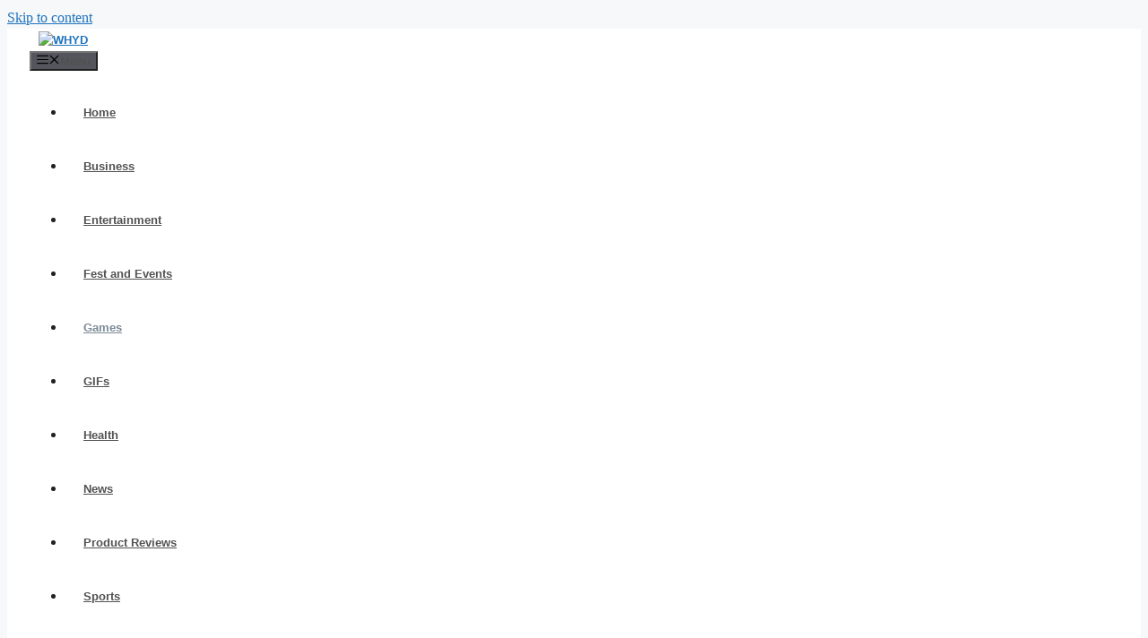

--- FILE ---
content_type: text/html; charset=UTF-8
request_url: https://whyd.com/bethesdas-todd-howard-confirms-fallout-5-release-after-elder-scrolls-vi/
body_size: 18586
content:
<!DOCTYPE html><html lang="en-US"><head><meta charset="UTF-8"/>
<script>var __ezHttpConsent={setByCat:function(src,tagType,attributes,category,force,customSetScriptFn=null){var setScript=function(){if(force||window.ezTcfConsent[category]){if(typeof customSetScriptFn==='function'){customSetScriptFn();}else{var scriptElement=document.createElement(tagType);scriptElement.src=src;attributes.forEach(function(attr){for(var key in attr){if(attr.hasOwnProperty(key)){scriptElement.setAttribute(key,attr[key]);}}});var firstScript=document.getElementsByTagName(tagType)[0];firstScript.parentNode.insertBefore(scriptElement,firstScript);}}};if(force||(window.ezTcfConsent&&window.ezTcfConsent.loaded)){setScript();}else if(typeof getEzConsentData==="function"){getEzConsentData().then(function(ezTcfConsent){if(ezTcfConsent&&ezTcfConsent.loaded){setScript();}else{console.error("cannot get ez consent data");force=true;setScript();}});}else{force=true;setScript();console.error("getEzConsentData is not a function");}},};</script>
<script>var ezTcfConsent=window.ezTcfConsent?window.ezTcfConsent:{loaded:false,store_info:false,develop_and_improve_services:false,measure_ad_performance:false,measure_content_performance:false,select_basic_ads:false,create_ad_profile:false,select_personalized_ads:false,create_content_profile:false,select_personalized_content:false,understand_audiences:false,use_limited_data_to_select_content:false,};function getEzConsentData(){return new Promise(function(resolve){document.addEventListener("ezConsentEvent",function(event){var ezTcfConsent=event.detail.ezTcfConsent;resolve(ezTcfConsent);});});}</script>
<script>if(typeof _setEzCookies!=='function'){function _setEzCookies(ezConsentData){var cookies=window.ezCookieQueue;for(var i=0;i<cookies.length;i++){var cookie=cookies[i];if(ezConsentData&&ezConsentData.loaded&&ezConsentData[cookie.tcfCategory]){document.cookie=cookie.name+"="+cookie.value;}}}}
window.ezCookieQueue=window.ezCookieQueue||[];if(typeof addEzCookies!=='function'){function addEzCookies(arr){window.ezCookieQueue=[...window.ezCookieQueue,...arr];}}
addEzCookies([{name:"ezoab_337873",value:"mod1; Path=/; Domain=whyd.com; Max-Age=7200",tcfCategory:"store_info",isEzoic:"true",},{name:"ezosuibasgeneris-1",value:"e81c8a0b-7aeb-46eb-7d7a-ef0b23643416; Path=/; Domain=whyd.com; Expires=Mon, 30 Nov 2026 20:39:23 UTC; Secure; SameSite=None",tcfCategory:"understand_audiences",isEzoic:"true",}]);if(window.ezTcfConsent&&window.ezTcfConsent.loaded){_setEzCookies(window.ezTcfConsent);}else if(typeof getEzConsentData==="function"){getEzConsentData().then(function(ezTcfConsent){if(ezTcfConsent&&ezTcfConsent.loaded){_setEzCookies(window.ezTcfConsent);}else{console.error("cannot get ez consent data");_setEzCookies(window.ezTcfConsent);}});}else{console.error("getEzConsentData is not a function");_setEzCookies(window.ezTcfConsent);}</script><script type="text/javascript" data-ezscrex='false' data-cfasync='false'>window._ezaq = Object.assign({"edge_cache_status":13,"edge_response_time":93,"url":"https://whyd.com/bethesdas-todd-howard-confirms-fallout-5-release-after-elder-scrolls-vi/"}, typeof window._ezaq !== "undefined" ? window._ezaq : {});</script><script type="text/javascript" data-ezscrex='false' data-cfasync='false'>window._ezaq = Object.assign({"ab_test_id":"mod1"}, typeof window._ezaq !== "undefined" ? window._ezaq : {});window.__ez=window.__ez||{};window.__ez.tf={};</script><script type="text/javascript" data-ezscrex='false' data-cfasync='false'>window.ezDisableAds = true;</script>
<script data-ezscrex='false' data-cfasync='false' data-pagespeed-no-defer>var __ez=__ez||{};__ez.stms=Date.now();__ez.evt={};__ez.script={};__ez.ck=__ez.ck||{};__ez.template={};__ez.template.isOrig=true;window.__ezScriptHost="//www.ezojs.com";__ez.queue=__ez.queue||function(){var e=0,i=0,t=[],n=!1,o=[],r=[],s=!0,a=function(e,i,n,o,r,s,a){var l=arguments.length>7&&void 0!==arguments[7]?arguments[7]:window,d=this;this.name=e,this.funcName=i,this.parameters=null===n?null:w(n)?n:[n],this.isBlock=o,this.blockedBy=r,this.deleteWhenComplete=s,this.isError=!1,this.isComplete=!1,this.isInitialized=!1,this.proceedIfError=a,this.fWindow=l,this.isTimeDelay=!1,this.process=function(){f("... func = "+e),d.isInitialized=!0,d.isComplete=!0,f("... func.apply: "+e);var i=d.funcName.split("."),n=null,o=this.fWindow||window;i.length>3||(n=3===i.length?o[i[0]][i[1]][i[2]]:2===i.length?o[i[0]][i[1]]:o[d.funcName]),null!=n&&n.apply(null,this.parameters),!0===d.deleteWhenComplete&&delete t[e],!0===d.isBlock&&(f("----- F'D: "+d.name),m())}},l=function(e,i,t,n,o,r,s){var a=arguments.length>7&&void 0!==arguments[7]?arguments[7]:window,l=this;this.name=e,this.path=i,this.async=o,this.defer=r,this.isBlock=t,this.blockedBy=n,this.isInitialized=!1,this.isError=!1,this.isComplete=!1,this.proceedIfError=s,this.fWindow=a,this.isTimeDelay=!1,this.isPath=function(e){return"/"===e[0]&&"/"!==e[1]},this.getSrc=function(e){return void 0!==window.__ezScriptHost&&this.isPath(e)&&"banger.js"!==this.name?window.__ezScriptHost+e:e},this.process=function(){l.isInitialized=!0,f("... file = "+e);var i=this.fWindow?this.fWindow.document:document,t=i.createElement("script");t.src=this.getSrc(this.path),!0===o?t.async=!0:!0===r&&(t.defer=!0),t.onerror=function(){var e={url:window.location.href,name:l.name,path:l.path,user_agent:window.navigator.userAgent};"undefined"!=typeof _ezaq&&(e.pageview_id=_ezaq.page_view_id);var i=encodeURIComponent(JSON.stringify(e)),t=new XMLHttpRequest;t.open("GET","//g.ezoic.net/ezqlog?d="+i,!0),t.send(),f("----- ERR'D: "+l.name),l.isError=!0,!0===l.isBlock&&m()},t.onreadystatechange=t.onload=function(){var e=t.readyState;f("----- F'D: "+l.name),e&&!/loaded|complete/.test(e)||(l.isComplete=!0,!0===l.isBlock&&m())},i.getElementsByTagName("head")[0].appendChild(t)}},d=function(e,i){this.name=e,this.path="",this.async=!1,this.defer=!1,this.isBlock=!1,this.blockedBy=[],this.isInitialized=!0,this.isError=!1,this.isComplete=i,this.proceedIfError=!1,this.isTimeDelay=!1,this.process=function(){}};function c(e,i,n,s,a,d,c,u,f){var m=new l(e,i,n,s,a,d,c,f);!0===u?o[e]=m:r[e]=m,t[e]=m,h(m)}function h(e){!0!==u(e)&&0!=s&&e.process()}function u(e){if(!0===e.isTimeDelay&&!1===n)return f(e.name+" blocked = TIME DELAY!"),!0;if(w(e.blockedBy))for(var i=0;i<e.blockedBy.length;i++){var o=e.blockedBy[i];if(!1===t.hasOwnProperty(o))return f(e.name+" blocked = "+o),!0;if(!0===e.proceedIfError&&!0===t[o].isError)return!1;if(!1===t[o].isComplete)return f(e.name+" blocked = "+o),!0}return!1}function f(e){var i=window.location.href,t=new RegExp("[?&]ezq=([^&#]*)","i").exec(i);"1"===(t?t[1]:null)&&console.debug(e)}function m(){++e>200||(f("let's go"),p(o),p(r))}function p(e){for(var i in e)if(!1!==e.hasOwnProperty(i)){var t=e[i];!0===t.isComplete||u(t)||!0===t.isInitialized||!0===t.isError?!0===t.isError?f(t.name+": error"):!0===t.isComplete?f(t.name+": complete already"):!0===t.isInitialized&&f(t.name+": initialized already"):t.process()}}function w(e){return"[object Array]"==Object.prototype.toString.call(e)}return window.addEventListener("load",(function(){setTimeout((function(){n=!0,f("TDELAY -----"),m()}),5e3)}),!1),{addFile:c,addFileOnce:function(e,i,n,o,r,s,a,l,d){t[e]||c(e,i,n,o,r,s,a,l,d)},addDelayFile:function(e,i){var n=new l(e,i,!1,[],!1,!1,!0);n.isTimeDelay=!0,f(e+" ...  FILE! TDELAY"),r[e]=n,t[e]=n,h(n)},addFunc:function(e,n,s,l,d,c,u,f,m,p){!0===c&&(e=e+"_"+i++);var w=new a(e,n,s,l,d,u,f,p);!0===m?o[e]=w:r[e]=w,t[e]=w,h(w)},addDelayFunc:function(e,i,n){var o=new a(e,i,n,!1,[],!0,!0);o.isTimeDelay=!0,f(e+" ...  FUNCTION! TDELAY"),r[e]=o,t[e]=o,h(o)},items:t,processAll:m,setallowLoad:function(e){s=e},markLoaded:function(e){if(e&&0!==e.length){if(e in t){var i=t[e];!0===i.isComplete?f(i.name+" "+e+": error loaded duplicate"):(i.isComplete=!0,i.isInitialized=!0)}else t[e]=new d(e,!0);f("markLoaded dummyfile: "+t[e].name)}},logWhatsBlocked:function(){for(var e in t)!1!==t.hasOwnProperty(e)&&u(t[e])}}}();__ez.evt.add=function(e,t,n){e.addEventListener?e.addEventListener(t,n,!1):e.attachEvent?e.attachEvent("on"+t,n):e["on"+t]=n()},__ez.evt.remove=function(e,t,n){e.removeEventListener?e.removeEventListener(t,n,!1):e.detachEvent?e.detachEvent("on"+t,n):delete e["on"+t]};__ez.script.add=function(e){var t=document.createElement("script");t.src=e,t.async=!0,t.type="text/javascript",document.getElementsByTagName("head")[0].appendChild(t)};__ez.dot=__ez.dot||{};__ez.queue.addFileOnce('/detroitchicago/boise.js', '/detroitchicago/boise.js?gcb=195-0&cb=5', true, [], true, false, true, false);__ez.queue.addFileOnce('/parsonsmaize/abilene.js', '/parsonsmaize/abilene.js?gcb=195-0&cb=dc112bb7ea', true, [], true, false, true, false);__ez.queue.addFileOnce('/parsonsmaize/mulvane.js', '/parsonsmaize/mulvane.js?gcb=195-0&cb=e75e48eec0', true, ['/parsonsmaize/abilene.js'], true, false, true, false);__ez.queue.addFileOnce('/detroitchicago/birmingham.js', '/detroitchicago/birmingham.js?gcb=195-0&cb=539c47377c', true, ['/parsonsmaize/abilene.js'], true, false, true, false);</script>
<script data-ezscrex="false" type="text/javascript" data-cfasync="false">window._ezaq = Object.assign({"ad_cache_level":0,"adpicker_placement_cnt":0,"ai_placeholder_cache_level":0,"ai_placeholder_placement_cnt":-1,"article_category":"Games","author":"Naveen","domain":"whyd.com","domain_id":337873,"ezcache_level":2,"ezcache_skip_code":0,"has_bad_image":0,"has_bad_words":0,"is_sitespeed":0,"lt_cache_level":0,"publish_date":"2021-06-20","response_size":65184,"response_size_orig":59391,"response_time_orig":70,"template_id":5,"url":"https://whyd.com/bethesdas-todd-howard-confirms-fallout-5-release-after-elder-scrolls-vi/","word_count":0,"worst_bad_word_level":0}, typeof window._ezaq !== "undefined" ? window._ezaq : {});__ez.queue.markLoaded('ezaqBaseReady');</script>
<script type='text/javascript' data-ezscrex='false' data-cfasync='false'>
window.ezAnalyticsStatic = true;

function analyticsAddScript(script) {
	var ezDynamic = document.createElement('script');
	ezDynamic.type = 'text/javascript';
	ezDynamic.innerHTML = script;
	document.head.appendChild(ezDynamic);
}
function getCookiesWithPrefix() {
    var allCookies = document.cookie.split(';');
    var cookiesWithPrefix = {};

    for (var i = 0; i < allCookies.length; i++) {
        var cookie = allCookies[i].trim();

        for (var j = 0; j < arguments.length; j++) {
            var prefix = arguments[j];
            if (cookie.indexOf(prefix) === 0) {
                var cookieParts = cookie.split('=');
                var cookieName = cookieParts[0];
                var cookieValue = cookieParts.slice(1).join('=');
                cookiesWithPrefix[cookieName] = decodeURIComponent(cookieValue);
                break; // Once matched, no need to check other prefixes
            }
        }
    }

    return cookiesWithPrefix;
}
function productAnalytics() {
	var d = {"pr":[6],"omd5":"dc9af352b4f3c67ac3f960757c90a1b4","nar":"risk score"};
	d.u = _ezaq.url;
	d.p = _ezaq.page_view_id;
	d.v = _ezaq.visit_uuid;
	d.ab = _ezaq.ab_test_id;
	d.e = JSON.stringify(_ezaq);
	d.ref = document.referrer;
	d.c = getCookiesWithPrefix('active_template', 'ez', 'lp_');
	if(typeof ez_utmParams !== 'undefined') {
		d.utm = ez_utmParams;
	}

	var dataText = JSON.stringify(d);
	var xhr = new XMLHttpRequest();
	xhr.open('POST','/ezais/analytics?cb=1', true);
	xhr.onload = function () {
		if (xhr.status!=200) {
            return;
		}

        if(document.readyState !== 'loading') {
            analyticsAddScript(xhr.response);
            return;
        }

        var eventFunc = function() {
            if(document.readyState === 'loading') {
                return;
            }
            document.removeEventListener('readystatechange', eventFunc, false);
            analyticsAddScript(xhr.response);
        };

        document.addEventListener('readystatechange', eventFunc, false);
	};
	xhr.setRequestHeader('Content-Type','text/plain');
	xhr.send(dataText);
}
__ez.queue.addFunc("productAnalytics", "productAnalytics", null, true, ['ezaqBaseReady'], false, false, false, true);
</script><base href="https://whyd.com/bethesdas-todd-howard-confirms-fallout-5-release-after-elder-scrolls-vi/"/>
	
	<meta name="robots" content="index, follow, max-image-preview:large, max-snippet:-1, max-video-preview:-1"/>
	<style>img:is([sizes="auto" i], [sizes^="auto," i]) { contain-intrinsic-size: 3000px 1500px }</style>
	<meta name="viewport" content="width=device-width, initial-scale=1"/>
	<!-- This site is optimized with the Yoast SEO plugin v26.0 - https://yoast.com/wordpress/plugins/seo/ -->
	<title>Bethesda’s Todd Howard Confirms Fallout 5 Release After Elder Scrolls VI - WHYD</title>
	<link rel="canonical" href="https://whyd.com/bethesdas-todd-howard-confirms-fallout-5-release-after-elder-scrolls-vi/"/>
	<meta property="og:locale" content="en_US"/>
	<meta property="og:type" content="article"/>
	<meta property="og:title" content="Bethesda’s Todd Howard Confirms Fallout 5 Release After Elder Scrolls VI - WHYD"/>
	<meta property="og:description" content="The Fallout series is one of the most popular post-apocalyptic video game franchises in history. Bethesda, the company that owns the Fallout franchise, has not released a new game in the series since Fallout 4 in 2015. Considering the impact Bethesda and Fallout have had in the past few years of gaming, we definitely knew ... Read More"/>
	<meta property="og:url" content="https://whyd.com/bethesdas-todd-howard-confirms-fallout-5-release-after-elder-scrolls-vi/"/>
	<meta property="og:site_name" content="WHYD"/>
	<meta property="article:published_time" content="2021-06-20T19:50:39+00:00"/>
	<meta property="article:modified_time" content="2022-06-27T08:21:38+00:00"/>
	<meta property="og:image" content="https://whyd.com/wp-content/uploads/2022/06/fallout.png"/>
	<meta property="og:image:width" content="975"/>
	<meta property="og:image:height" content="644"/>
	<meta property="og:image:type" content="image/png"/>
	<meta name="author" content="Naveen"/>
	<meta name="twitter:card" content="summary_large_image"/>
	<meta name="twitter:label1" content="Written by"/>
	<meta name="twitter:data1" content="Naveen"/>
	<meta name="twitter:label2" content="Est. reading time"/>
	<meta name="twitter:data2" content="3 minutes"/>
	<script type="application/ld+json" class="yoast-schema-graph">{"@context":"https://schema.org","@graph":[{"@type":"Article","@id":"https://whyd.com/bethesdas-todd-howard-confirms-fallout-5-release-after-elder-scrolls-vi/#article","isPartOf":{"@id":"https://whyd.com/bethesdas-todd-howard-confirms-fallout-5-release-after-elder-scrolls-vi/"},"author":{"name":"Naveen","@id":"https://whyd.com/#/schema/person/d2e654437375a811efd339d35d2d33e6"},"headline":"Bethesda’s Todd Howard Confirms Fallout 5 Release After Elder Scrolls VI","datePublished":"2021-06-20T19:50:39+00:00","dateModified":"2022-06-27T08:21:38+00:00","mainEntityOfPage":{"@id":"https://whyd.com/bethesdas-todd-howard-confirms-fallout-5-release-after-elder-scrolls-vi/"},"wordCount":465,"commentCount":0,"publisher":{"@id":"https://whyd.com/#organization"},"image":{"@id":"https://whyd.com/bethesdas-todd-howard-confirms-fallout-5-release-after-elder-scrolls-vi/#primaryimage"},"thumbnailUrl":"https://whyd.com/wp-content/uploads/2022/06/fallout.png","articleSection":["Games"],"inLanguage":"en-US","potentialAction":[{"@type":"CommentAction","name":"Comment","target":["https://whyd.com/bethesdas-todd-howard-confirms-fallout-5-release-after-elder-scrolls-vi/#respond"]}]},{"@type":"WebPage","@id":"https://whyd.com/bethesdas-todd-howard-confirms-fallout-5-release-after-elder-scrolls-vi/","url":"https://whyd.com/bethesdas-todd-howard-confirms-fallout-5-release-after-elder-scrolls-vi/","name":"Bethesda’s Todd Howard Confirms Fallout 5 Release After Elder Scrolls VI - WHYD","isPartOf":{"@id":"https://whyd.com/#website"},"primaryImageOfPage":{"@id":"https://whyd.com/bethesdas-todd-howard-confirms-fallout-5-release-after-elder-scrolls-vi/#primaryimage"},"image":{"@id":"https://whyd.com/bethesdas-todd-howard-confirms-fallout-5-release-after-elder-scrolls-vi/#primaryimage"},"thumbnailUrl":"https://whyd.com/wp-content/uploads/2022/06/fallout.png","datePublished":"2021-06-20T19:50:39+00:00","dateModified":"2022-06-27T08:21:38+00:00","breadcrumb":{"@id":"https://whyd.com/bethesdas-todd-howard-confirms-fallout-5-release-after-elder-scrolls-vi/#breadcrumb"},"inLanguage":"en-US","potentialAction":[{"@type":"ReadAction","target":["https://whyd.com/bethesdas-todd-howard-confirms-fallout-5-release-after-elder-scrolls-vi/"]}]},{"@type":"ImageObject","inLanguage":"en-US","@id":"https://whyd.com/bethesdas-todd-howard-confirms-fallout-5-release-after-elder-scrolls-vi/#primaryimage","url":"https://whyd.com/wp-content/uploads/2022/06/fallout.png","contentUrl":"https://whyd.com/wp-content/uploads/2022/06/fallout.png","width":975,"height":644},{"@type":"BreadcrumbList","@id":"https://whyd.com/bethesdas-todd-howard-confirms-fallout-5-release-after-elder-scrolls-vi/#breadcrumb","itemListElement":[{"@type":"ListItem","position":1,"name":"Home","item":"https://whyd.com/"},{"@type":"ListItem","position":2,"name":"Bethesda’s Todd Howard Confirms Fallout 5 Release After Elder Scrolls VI"}]},{"@type":"WebSite","@id":"https://whyd.com/#website","url":"https://whyd.com/","name":"WHYD","description":"Your International News Partner","publisher":{"@id":"https://whyd.com/#organization"},"potentialAction":[{"@type":"SearchAction","target":{"@type":"EntryPoint","urlTemplate":"https://whyd.com/?s={search_term_string}"},"query-input":{"@type":"PropertyValueSpecification","valueRequired":true,"valueName":"search_term_string"}}],"inLanguage":"en-US"},{"@type":"Organization","@id":"https://whyd.com/#organization","name":"WHYD","url":"https://whyd.com/","logo":{"@type":"ImageObject","inLanguage":"en-US","@id":"https://whyd.com/#/schema/logo/image/","url":"https://whyd.com/wp-content/uploads/2021/08/whyd.com_-e1642044020743.png","contentUrl":"https://whyd.com/wp-content/uploads/2021/08/whyd.com_-e1642044020743.png","width":30,"height":30,"caption":"WHYD"},"image":{"@id":"https://whyd.com/#/schema/logo/image/"}},{"@type":"Person","@id":"https://whyd.com/#/schema/person/d2e654437375a811efd339d35d2d33e6","name":"Naveen","image":{"@type":"ImageObject","inLanguage":"en-US","@id":"https://whyd.com/#/schema/person/image/","url":"https://secure.gravatar.com/avatar/c9dd1e3adbdcb9042566cd32d386b4ada31d6bc6fa0bbacf02b060b4ad63b2ec?s=96&d=mm&r=g","contentUrl":"https://secure.gravatar.com/avatar/c9dd1e3adbdcb9042566cd32d386b4ada31d6bc6fa0bbacf02b060b4ad63b2ec?s=96&d=mm&r=g","caption":"Naveen"},"description":"Founder of Whyd.com ( Your Perfect News Partner ).","sameAs":["https://whyd.com"],"url":"https://whyd.com/author/naveen/"}]}</script>
	<!-- / Yoast SEO plugin. -->


<link rel="dns-prefetch" href="//www.googletagmanager.com"/>
<link rel="dns-prefetch" href="//pagead2.googlesyndication.com"/>
<link rel="alternate" type="application/rss+xml" title="WHYD » Stories Feed" href="https://whyd.com/web-stories/feed/"/><script>
window._wpemojiSettings = {"baseUrl":"https:\/\/s.w.org\/images\/core\/emoji\/16.0.1\/72x72\/","ext":".png","svgUrl":"https:\/\/s.w.org\/images\/core\/emoji\/16.0.1\/svg\/","svgExt":".svg","source":{"concatemoji":"https:\/\/whyd.com\/wp-includes\/js\/wp-emoji-release.min.js?ver=6.8.3"}};
/*! This file is auto-generated */
!function(s,n){var o,i,e;function c(e){try{var t={supportTests:e,timestamp:(new Date).valueOf()};sessionStorage.setItem(o,JSON.stringify(t))}catch(e){}}function p(e,t,n){e.clearRect(0,0,e.canvas.width,e.canvas.height),e.fillText(t,0,0);var t=new Uint32Array(e.getImageData(0,0,e.canvas.width,e.canvas.height).data),a=(e.clearRect(0,0,e.canvas.width,e.canvas.height),e.fillText(n,0,0),new Uint32Array(e.getImageData(0,0,e.canvas.width,e.canvas.height).data));return t.every(function(e,t){return e===a[t]})}function u(e,t){e.clearRect(0,0,e.canvas.width,e.canvas.height),e.fillText(t,0,0);for(var n=e.getImageData(16,16,1,1),a=0;a<n.data.length;a++)if(0!==n.data[a])return!1;return!0}function f(e,t,n,a){switch(t){case"flag":return n(e,"\ud83c\udff3\ufe0f\u200d\u26a7\ufe0f","\ud83c\udff3\ufe0f\u200b\u26a7\ufe0f")?!1:!n(e,"\ud83c\udde8\ud83c\uddf6","\ud83c\udde8\u200b\ud83c\uddf6")&&!n(e,"\ud83c\udff4\udb40\udc67\udb40\udc62\udb40\udc65\udb40\udc6e\udb40\udc67\udb40\udc7f","\ud83c\udff4\u200b\udb40\udc67\u200b\udb40\udc62\u200b\udb40\udc65\u200b\udb40\udc6e\u200b\udb40\udc67\u200b\udb40\udc7f");case"emoji":return!a(e,"\ud83e\udedf")}return!1}function g(e,t,n,a){var r="undefined"!=typeof WorkerGlobalScope&&self instanceof WorkerGlobalScope?new OffscreenCanvas(300,150):s.createElement("canvas"),o=r.getContext("2d",{willReadFrequently:!0}),i=(o.textBaseline="top",o.font="600 32px Arial",{});return e.forEach(function(e){i[e]=t(o,e,n,a)}),i}function t(e){var t=s.createElement("script");t.src=e,t.defer=!0,s.head.appendChild(t)}"undefined"!=typeof Promise&&(o="wpEmojiSettingsSupports",i=["flag","emoji"],n.supports={everything:!0,everythingExceptFlag:!0},e=new Promise(function(e){s.addEventListener("DOMContentLoaded",e,{once:!0})}),new Promise(function(t){var n=function(){try{var e=JSON.parse(sessionStorage.getItem(o));if("object"==typeof e&&"number"==typeof e.timestamp&&(new Date).valueOf()<e.timestamp+604800&&"object"==typeof e.supportTests)return e.supportTests}catch(e){}return null}();if(!n){if("undefined"!=typeof Worker&&"undefined"!=typeof OffscreenCanvas&&"undefined"!=typeof URL&&URL.createObjectURL&&"undefined"!=typeof Blob)try{var e="postMessage("+g.toString()+"("+[JSON.stringify(i),f.toString(),p.toString(),u.toString()].join(",")+"));",a=new Blob([e],{type:"text/javascript"}),r=new Worker(URL.createObjectURL(a),{name:"wpTestEmojiSupports"});return void(r.onmessage=function(e){c(n=e.data),r.terminate(),t(n)})}catch(e){}c(n=g(i,f,p,u))}t(n)}).then(function(e){for(var t in e)n.supports[t]=e[t],n.supports.everything=n.supports.everything&&n.supports[t],"flag"!==t&&(n.supports.everythingExceptFlag=n.supports.everythingExceptFlag&&n.supports[t]);n.supports.everythingExceptFlag=n.supports.everythingExceptFlag&&!n.supports.flag,n.DOMReady=!1,n.readyCallback=function(){n.DOMReady=!0}}).then(function(){return e}).then(function(){var e;n.supports.everything||(n.readyCallback(),(e=n.source||{}).concatemoji?t(e.concatemoji):e.wpemoji&&e.twemoji&&(t(e.twemoji),t(e.wpemoji)))}))}((window,document),window._wpemojiSettings);
</script>
<style id="wp-emoji-styles-inline-css">

	img.wp-smiley, img.emoji {
		display: inline !important;
		border: none !important;
		box-shadow: none !important;
		height: 1em !important;
		width: 1em !important;
		margin: 0 0.07em !important;
		vertical-align: -0.1em !important;
		background: none !important;
		padding: 0 !important;
	}
</style>
<link rel="stylesheet" id="wp-block-library-css" href="https://whyd.com/wp-includes/css/dist/block-library/style.min.css?ver=6.8.3" media="all"/>
<style id="classic-theme-styles-inline-css">
/*! This file is auto-generated */
.wp-block-button__link{color:#fff;background-color:#32373c;border-radius:9999px;box-shadow:none;text-decoration:none;padding:calc(.667em + 2px) calc(1.333em + 2px);font-size:1.125em}.wp-block-file__button{background:#32373c;color:#fff;text-decoration:none}
</style>
<style id="global-styles-inline-css">
:root{--wp--preset--aspect-ratio--square: 1;--wp--preset--aspect-ratio--4-3: 4/3;--wp--preset--aspect-ratio--3-4: 3/4;--wp--preset--aspect-ratio--3-2: 3/2;--wp--preset--aspect-ratio--2-3: 2/3;--wp--preset--aspect-ratio--16-9: 16/9;--wp--preset--aspect-ratio--9-16: 9/16;--wp--preset--color--black: #000000;--wp--preset--color--cyan-bluish-gray: #abb8c3;--wp--preset--color--white: #ffffff;--wp--preset--color--pale-pink: #f78da7;--wp--preset--color--vivid-red: #cf2e2e;--wp--preset--color--luminous-vivid-orange: #ff6900;--wp--preset--color--luminous-vivid-amber: #fcb900;--wp--preset--color--light-green-cyan: #7bdcb5;--wp--preset--color--vivid-green-cyan: #00d084;--wp--preset--color--pale-cyan-blue: #8ed1fc;--wp--preset--color--vivid-cyan-blue: #0693e3;--wp--preset--color--vivid-purple: #9b51e0;--wp--preset--color--contrast: var(--contrast);--wp--preset--color--contrast-2: var(--contrast-2);--wp--preset--color--contrast-3: var(--contrast-3);--wp--preset--color--base: var(--base);--wp--preset--color--base-2: var(--base-2);--wp--preset--color--base-3: var(--base-3);--wp--preset--color--accent: var(--accent);--wp--preset--gradient--vivid-cyan-blue-to-vivid-purple: linear-gradient(135deg,rgba(6,147,227,1) 0%,rgb(155,81,224) 100%);--wp--preset--gradient--light-green-cyan-to-vivid-green-cyan: linear-gradient(135deg,rgb(122,220,180) 0%,rgb(0,208,130) 100%);--wp--preset--gradient--luminous-vivid-amber-to-luminous-vivid-orange: linear-gradient(135deg,rgba(252,185,0,1) 0%,rgba(255,105,0,1) 100%);--wp--preset--gradient--luminous-vivid-orange-to-vivid-red: linear-gradient(135deg,rgba(255,105,0,1) 0%,rgb(207,46,46) 100%);--wp--preset--gradient--very-light-gray-to-cyan-bluish-gray: linear-gradient(135deg,rgb(238,238,238) 0%,rgb(169,184,195) 100%);--wp--preset--gradient--cool-to-warm-spectrum: linear-gradient(135deg,rgb(74,234,220) 0%,rgb(151,120,209) 20%,rgb(207,42,186) 40%,rgb(238,44,130) 60%,rgb(251,105,98) 80%,rgb(254,248,76) 100%);--wp--preset--gradient--blush-light-purple: linear-gradient(135deg,rgb(255,206,236) 0%,rgb(152,150,240) 100%);--wp--preset--gradient--blush-bordeaux: linear-gradient(135deg,rgb(254,205,165) 0%,rgb(254,45,45) 50%,rgb(107,0,62) 100%);--wp--preset--gradient--luminous-dusk: linear-gradient(135deg,rgb(255,203,112) 0%,rgb(199,81,192) 50%,rgb(65,88,208) 100%);--wp--preset--gradient--pale-ocean: linear-gradient(135deg,rgb(255,245,203) 0%,rgb(182,227,212) 50%,rgb(51,167,181) 100%);--wp--preset--gradient--electric-grass: linear-gradient(135deg,rgb(202,248,128) 0%,rgb(113,206,126) 100%);--wp--preset--gradient--midnight: linear-gradient(135deg,rgb(2,3,129) 0%,rgb(40,116,252) 100%);--wp--preset--font-size--small: 13px;--wp--preset--font-size--medium: 20px;--wp--preset--font-size--large: 36px;--wp--preset--font-size--x-large: 42px;--wp--preset--spacing--20: 0.44rem;--wp--preset--spacing--30: 0.67rem;--wp--preset--spacing--40: 1rem;--wp--preset--spacing--50: 1.5rem;--wp--preset--spacing--60: 2.25rem;--wp--preset--spacing--70: 3.38rem;--wp--preset--spacing--80: 5.06rem;--wp--preset--shadow--natural: 6px 6px 9px rgba(0, 0, 0, 0.2);--wp--preset--shadow--deep: 12px 12px 50px rgba(0, 0, 0, 0.4);--wp--preset--shadow--sharp: 6px 6px 0px rgba(0, 0, 0, 0.2);--wp--preset--shadow--outlined: 6px 6px 0px -3px rgba(255, 255, 255, 1), 6px 6px rgba(0, 0, 0, 1);--wp--preset--shadow--crisp: 6px 6px 0px rgba(0, 0, 0, 1);}:where(.is-layout-flex){gap: 0.5em;}:where(.is-layout-grid){gap: 0.5em;}body .is-layout-flex{display: flex;}.is-layout-flex{flex-wrap: wrap;align-items: center;}.is-layout-flex > :is(*, div){margin: 0;}body .is-layout-grid{display: grid;}.is-layout-grid > :is(*, div){margin: 0;}:where(.wp-block-columns.is-layout-flex){gap: 2em;}:where(.wp-block-columns.is-layout-grid){gap: 2em;}:where(.wp-block-post-template.is-layout-flex){gap: 1.25em;}:where(.wp-block-post-template.is-layout-grid){gap: 1.25em;}.has-black-color{color: var(--wp--preset--color--black) !important;}.has-cyan-bluish-gray-color{color: var(--wp--preset--color--cyan-bluish-gray) !important;}.has-white-color{color: var(--wp--preset--color--white) !important;}.has-pale-pink-color{color: var(--wp--preset--color--pale-pink) !important;}.has-vivid-red-color{color: var(--wp--preset--color--vivid-red) !important;}.has-luminous-vivid-orange-color{color: var(--wp--preset--color--luminous-vivid-orange) !important;}.has-luminous-vivid-amber-color{color: var(--wp--preset--color--luminous-vivid-amber) !important;}.has-light-green-cyan-color{color: var(--wp--preset--color--light-green-cyan) !important;}.has-vivid-green-cyan-color{color: var(--wp--preset--color--vivid-green-cyan) !important;}.has-pale-cyan-blue-color{color: var(--wp--preset--color--pale-cyan-blue) !important;}.has-vivid-cyan-blue-color{color: var(--wp--preset--color--vivid-cyan-blue) !important;}.has-vivid-purple-color{color: var(--wp--preset--color--vivid-purple) !important;}.has-black-background-color{background-color: var(--wp--preset--color--black) !important;}.has-cyan-bluish-gray-background-color{background-color: var(--wp--preset--color--cyan-bluish-gray) !important;}.has-white-background-color{background-color: var(--wp--preset--color--white) !important;}.has-pale-pink-background-color{background-color: var(--wp--preset--color--pale-pink) !important;}.has-vivid-red-background-color{background-color: var(--wp--preset--color--vivid-red) !important;}.has-luminous-vivid-orange-background-color{background-color: var(--wp--preset--color--luminous-vivid-orange) !important;}.has-luminous-vivid-amber-background-color{background-color: var(--wp--preset--color--luminous-vivid-amber) !important;}.has-light-green-cyan-background-color{background-color: var(--wp--preset--color--light-green-cyan) !important;}.has-vivid-green-cyan-background-color{background-color: var(--wp--preset--color--vivid-green-cyan) !important;}.has-pale-cyan-blue-background-color{background-color: var(--wp--preset--color--pale-cyan-blue) !important;}.has-vivid-cyan-blue-background-color{background-color: var(--wp--preset--color--vivid-cyan-blue) !important;}.has-vivid-purple-background-color{background-color: var(--wp--preset--color--vivid-purple) !important;}.has-black-border-color{border-color: var(--wp--preset--color--black) !important;}.has-cyan-bluish-gray-border-color{border-color: var(--wp--preset--color--cyan-bluish-gray) !important;}.has-white-border-color{border-color: var(--wp--preset--color--white) !important;}.has-pale-pink-border-color{border-color: var(--wp--preset--color--pale-pink) !important;}.has-vivid-red-border-color{border-color: var(--wp--preset--color--vivid-red) !important;}.has-luminous-vivid-orange-border-color{border-color: var(--wp--preset--color--luminous-vivid-orange) !important;}.has-luminous-vivid-amber-border-color{border-color: var(--wp--preset--color--luminous-vivid-amber) !important;}.has-light-green-cyan-border-color{border-color: var(--wp--preset--color--light-green-cyan) !important;}.has-vivid-green-cyan-border-color{border-color: var(--wp--preset--color--vivid-green-cyan) !important;}.has-pale-cyan-blue-border-color{border-color: var(--wp--preset--color--pale-cyan-blue) !important;}.has-vivid-cyan-blue-border-color{border-color: var(--wp--preset--color--vivid-cyan-blue) !important;}.has-vivid-purple-border-color{border-color: var(--wp--preset--color--vivid-purple) !important;}.has-vivid-cyan-blue-to-vivid-purple-gradient-background{background: var(--wp--preset--gradient--vivid-cyan-blue-to-vivid-purple) !important;}.has-light-green-cyan-to-vivid-green-cyan-gradient-background{background: var(--wp--preset--gradient--light-green-cyan-to-vivid-green-cyan) !important;}.has-luminous-vivid-amber-to-luminous-vivid-orange-gradient-background{background: var(--wp--preset--gradient--luminous-vivid-amber-to-luminous-vivid-orange) !important;}.has-luminous-vivid-orange-to-vivid-red-gradient-background{background: var(--wp--preset--gradient--luminous-vivid-orange-to-vivid-red) !important;}.has-very-light-gray-to-cyan-bluish-gray-gradient-background{background: var(--wp--preset--gradient--very-light-gray-to-cyan-bluish-gray) !important;}.has-cool-to-warm-spectrum-gradient-background{background: var(--wp--preset--gradient--cool-to-warm-spectrum) !important;}.has-blush-light-purple-gradient-background{background: var(--wp--preset--gradient--blush-light-purple) !important;}.has-blush-bordeaux-gradient-background{background: var(--wp--preset--gradient--blush-bordeaux) !important;}.has-luminous-dusk-gradient-background{background: var(--wp--preset--gradient--luminous-dusk) !important;}.has-pale-ocean-gradient-background{background: var(--wp--preset--gradient--pale-ocean) !important;}.has-electric-grass-gradient-background{background: var(--wp--preset--gradient--electric-grass) !important;}.has-midnight-gradient-background{background: var(--wp--preset--gradient--midnight) !important;}.has-small-font-size{font-size: var(--wp--preset--font-size--small) !important;}.has-medium-font-size{font-size: var(--wp--preset--font-size--medium) !important;}.has-large-font-size{font-size: var(--wp--preset--font-size--large) !important;}.has-x-large-font-size{font-size: var(--wp--preset--font-size--x-large) !important;}
:where(.wp-block-post-template.is-layout-flex){gap: 1.25em;}:where(.wp-block-post-template.is-layout-grid){gap: 1.25em;}
:where(.wp-block-columns.is-layout-flex){gap: 2em;}:where(.wp-block-columns.is-layout-grid){gap: 2em;}
:root :where(.wp-block-pullquote){font-size: 1.5em;line-height: 1.6;}
</style>
<link rel="stylesheet" id="contact-form-7-css" href="https://whyd.com/wp-content/plugins/contact-form-7/includes/css/styles.css?ver=6.1.1" media="all"/>
<link rel="stylesheet" id="toc-screen-css" href="https://whyd.com/wp-content/plugins/table-of-contents-plus/screen.min.css?ver=2411.1" media="all"/>
<link rel="stylesheet" id="generate-comments-css" href="https://whyd.com/wp-content/themes/generatepress/assets/css/components/comments.min.css?ver=3.6.0" media="all"/>
<link rel="stylesheet" id="generate-widget-areas-css" href="https://whyd.com/wp-content/themes/generatepress/assets/css/components/widget-areas.min.css?ver=3.6.0" media="all"/>
<link rel="stylesheet" id="generate-style-css" href="https://whyd.com/wp-content/themes/generatepress/assets/css/main.min.css?ver=3.6.0" media="all"/>
<style id="generate-style-inline-css">
@media (max-width:768px){}
body{background-color:#f7f8f9;color:#222222;}a{color:#1e73be;}a:hover, a:focus, a:active{color:#000000;}.wp-block-group__inner-container{max-width:1200px;margin-left:auto;margin-right:auto;}.site-header .header-image{width:270px;}:root{--contrast:#222222;--contrast-2:#575760;--contrast-3:#b2b2be;--base:#f0f0f0;--base-2:#f7f8f9;--base-3:#ffffff;--accent:#1e73be;}:root .has-contrast-color{color:var(--contrast);}:root .has-contrast-background-color{background-color:var(--contrast);}:root .has-contrast-2-color{color:var(--contrast-2);}:root .has-contrast-2-background-color{background-color:var(--contrast-2);}:root .has-contrast-3-color{color:var(--contrast-3);}:root .has-contrast-3-background-color{background-color:var(--contrast-3);}:root .has-base-color{color:var(--base);}:root .has-base-background-color{background-color:var(--base);}:root .has-base-2-color{color:var(--base-2);}:root .has-base-2-background-color{background-color:var(--base-2);}:root .has-base-3-color{color:var(--base-3);}:root .has-base-3-background-color{background-color:var(--base-3);}:root .has-accent-color{color:var(--accent);}:root .has-accent-background-color{background-color:var(--accent);}body, button, input, select, textarea{font-family:Georgia, Times New Roman, Times, serif;}body{line-height:1.5;}.entry-content > [class*="wp-block-"]:not(:last-child):not(.wp-block-heading){margin-bottom:1.5em;}.main-title{font-family:Arial, Helvetica, sans-serif;}.main-navigation a, .menu-toggle{font-family:Helvetica;font-weight:bold;font-size:13px;}.main-navigation .menu-bar-items{font-size:13px;}.main-navigation .main-nav ul ul li a{font-size:12px;}.sidebar .widget, .footer-widgets .widget{font-size:17px;}h1{font-family:Arial, Helvetica, sans-serif;font-weight:bold;font-size:27px;}h2{font-weight:bold;font-size:28px;}h3{font-weight:bold;font-size:21px;}h4{font-weight:bold;font-size:20px;}h5{font-weight:bold;}h6{font-weight:bold;}.site-info{font-weight:bold;font-size:17px;}@media (max-width:768px){h1{font-size:31px;}h2{font-size:27px;}h3{font-size:24px;}h4{font-size:22px;}h5{font-size:19px;}}.top-bar{background-color:#636363;color:#ffffff;}.top-bar a{color:#ffffff;}.top-bar a:hover{color:#303030;}.site-header{background-color:#ffffff;}.main-title a,.main-title a:hover{color:#515151;}.site-description{color:#757575;}.mobile-menu-control-wrapper .menu-toggle,.mobile-menu-control-wrapper .menu-toggle:hover,.mobile-menu-control-wrapper .menu-toggle:focus,.has-inline-mobile-toggle #site-navigation.toggled{background-color:rgba(0, 0, 0, 0.02);}.main-navigation,.main-navigation ul ul{background-color:#ffffff;}.main-navigation .main-nav ul li a, .main-navigation .menu-toggle, .main-navigation .menu-bar-items{color:#515151;}.main-navigation .main-nav ul li:not([class*="current-menu-"]):hover > a, .main-navigation .main-nav ul li:not([class*="current-menu-"]):focus > a, .main-navigation .main-nav ul li.sfHover:not([class*="current-menu-"]) > a, .main-navigation .menu-bar-item:hover > a, .main-navigation .menu-bar-item.sfHover > a{color:#7a8896;background-color:#ffffff;}button.menu-toggle:hover,button.menu-toggle:focus{color:#515151;}.main-navigation .main-nav ul li[class*="current-menu-"] > a{color:#7a8896;background-color:#ffffff;}.navigation-search input[type="search"],.navigation-search input[type="search"]:active, .navigation-search input[type="search"]:focus, .main-navigation .main-nav ul li.search-item.active > a, .main-navigation .menu-bar-items .search-item.active > a{color:#7a8896;background-color:#223dd8;opacity:1;}.main-navigation ul ul{background-color:#eaeaea;}.main-navigation .main-nav ul ul li a{color:#515151;}.main-navigation .main-nav ul ul li:not([class*="current-menu-"]):hover > a,.main-navigation .main-nav ul ul li:not([class*="current-menu-"]):focus > a, .main-navigation .main-nav ul ul li.sfHover:not([class*="current-menu-"]) > a{color:#7a8896;background-color:#eaeaea;}.main-navigation .main-nav ul ul li[class*="current-menu-"] > a{color:#7a8896;background-color:#eaeaea;}.separate-containers .inside-article, .separate-containers .comments-area, .separate-containers .page-header, .one-container .container, .separate-containers .paging-navigation, .inside-page-header{background-color:#ffffff;}.entry-title a{color:#222222;}.entry-title a:hover{color:#55555e;}.entry-meta{color:#595959;}h1{color:#3d0f3d;}.sidebar .widget{background-color:#ffffff;}.footer-widgets{background-color:#3d3c3d;}.footer-widgets a{color:#f43900;}.footer-widgets .widget-title{color:#000000;}.site-info{color:var(--contrast);background-color:var(--base-3);}.site-info a{color:var(--accent);}input[type="text"],input[type="email"],input[type="url"],input[type="password"],input[type="search"],input[type="tel"],input[type="number"],textarea,select{color:#666666;background-color:#fafafa;border-color:#cccccc;}input[type="text"]:focus,input[type="email"]:focus,input[type="url"]:focus,input[type="password"]:focus,input[type="search"]:focus,input[type="tel"]:focus,input[type="number"]:focus,textarea:focus,select:focus{color:#666666;background-color:#ffffff;border-color:#bfbfbf;}button,html input[type="button"],input[type="reset"],input[type="submit"],a.button,a.wp-block-button__link:not(.has-background){color:#ffffff;background-color:#55555e;}button:hover,html input[type="button"]:hover,input[type="reset"]:hover,input[type="submit"]:hover,a.button:hover,button:focus,html input[type="button"]:focus,input[type="reset"]:focus,input[type="submit"]:focus,a.button:focus,a.wp-block-button__link:not(.has-background):active,a.wp-block-button__link:not(.has-background):focus,a.wp-block-button__link:not(.has-background):hover{color:#ffffff;background-color:#3f4047;}a.generate-back-to-top{background-color:#1e73be;color:#1e73be;}a.generate-back-to-top:hover,a.generate-back-to-top:focus{background-color:#1e73be;color:#ffffff;}:root{--gp-search-modal-bg-color:var(--base-3);--gp-search-modal-text-color:var(--contrast);--gp-search-modal-overlay-bg-color:rgba(0,0,0,0.2);}@media (max-width: 768px){.main-navigation .menu-bar-item:hover > a, .main-navigation .menu-bar-item.sfHover > a{background:none;color:#515151;}}.nav-below-header .main-navigation .inside-navigation.grid-container, .nav-above-header .main-navigation .inside-navigation.grid-container{padding:0px 20px 0px 20px;}.site-main .wp-block-group__inner-container{padding:40px;}.separate-containers .paging-navigation{padding-top:20px;padding-bottom:20px;}.entry-content .alignwide, body:not(.no-sidebar) .entry-content .alignfull{margin-left:-40px;width:calc(100% + 80px);max-width:calc(100% + 80px);}.rtl .menu-item-has-children .dropdown-menu-toggle{padding-left:20px;}.rtl .main-navigation .main-nav ul li.menu-item-has-children > a{padding-right:20px;}@media (max-width:768px){.separate-containers .inside-article, .separate-containers .comments-area, .separate-containers .page-header, .separate-containers .paging-navigation, .one-container .site-content, .inside-page-header{padding:30px;}.site-main .wp-block-group__inner-container{padding:30px;}.inside-top-bar{padding-right:30px;padding-left:30px;}.inside-header{padding-right:30px;padding-left:30px;}.widget-area .widget{padding-top:30px;padding-right:30px;padding-bottom:30px;padding-left:30px;}.footer-widgets-container{padding-top:30px;padding-right:30px;padding-bottom:30px;padding-left:30px;}.inside-site-info{padding-right:30px;padding-left:30px;}.entry-content .alignwide, body:not(.no-sidebar) .entry-content .alignfull{margin-left:-30px;width:calc(100% + 60px);max-width:calc(100% + 60px);}.one-container .site-main .paging-navigation{margin-bottom:20px;}}/* End cached CSS */.is-right-sidebar{width:30%;}.is-left-sidebar{width:30%;}.site-content .content-area{width:70%;}@media (max-width: 768px){.main-navigation .menu-toggle,.sidebar-nav-mobile:not(#sticky-placeholder){display:block;}.main-navigation ul,.gen-sidebar-nav,.main-navigation:not(.slideout-navigation):not(.toggled) .main-nav > ul,.has-inline-mobile-toggle #site-navigation .inside-navigation > *:not(.navigation-search):not(.main-nav){display:none;}.nav-align-right .inside-navigation,.nav-align-center .inside-navigation{justify-content:space-between;}}
.dynamic-author-image-rounded{border-radius:100%;}.dynamic-featured-image, .dynamic-author-image{vertical-align:middle;}.one-container.blog .dynamic-content-template:not(:last-child), .one-container.archive .dynamic-content-template:not(:last-child){padding-bottom:0px;}.dynamic-entry-excerpt > p:last-child{margin-bottom:0px;}
</style>
<link rel="stylesheet" id="generate-blog-images-css" href="https://whyd.com/wp-content/plugins/gp-premium/blog/functions/css/featured-images.min.css?ver=2.3.2" media="all"/>
<link rel="stylesheet" id="generate-secondary-nav-css" href="https://whyd.com/wp-content/plugins/gp-premium/secondary-nav/functions/css/main.min.css?ver=2.3.2" media="all"/>
<style id="generate-secondary-nav-inline-css">
.secondary-navigation{background-color:#636363;}.secondary-nav-below-header .secondary-navigation .inside-navigation.grid-container, .secondary-nav-above-header .secondary-navigation .inside-navigation.grid-container{padding:0px 20px 0px 20px;}.secondary-navigation .main-nav ul li a,.secondary-navigation .menu-toggle,.secondary-menu-bar-items .menu-bar-item > a{color:#ffffff;}.secondary-navigation .secondary-menu-bar-items{color:#ffffff;}button.secondary-menu-toggle:hover,button.secondary-menu-toggle:focus{color:#ffffff;}.widget-area .secondary-navigation{margin-bottom:20px;}.secondary-navigation ul ul{background-color:#303030;top:auto;}.secondary-navigation .main-nav ul ul li a{color:#ffffff;}.secondary-navigation .main-nav ul li:not([class*="current-menu-"]):hover > a, .secondary-navigation .main-nav ul li:not([class*="current-menu-"]):focus > a, .secondary-navigation .main-nav ul li.sfHover:not([class*="current-menu-"]) > a, .secondary-menu-bar-items .menu-bar-item:hover > a{color:#ffffff;background-color:#303030;}.secondary-navigation .main-nav ul ul li:not([class*="current-menu-"]):hover > a,.secondary-navigation .main-nav ul ul li:not([class*="current-menu-"]):focus > a,.secondary-navigation .main-nav ul ul li.sfHover:not([class*="current-menu-"]) > a{color:#ffffff;background-color:#474747;}.secondary-navigation .main-nav ul li[class*="current-menu-"] > a{color:#222222;background-color:#ffffff;}.secondary-navigation .main-nav ul ul li[class*="current-menu-"] > a{color:#ffffff;background-color:#474747;}.secondary-navigation.toggled .dropdown-menu-toggle:before{display:none;}@media (max-width: 768px) {.secondary-menu-bar-items .menu-bar-item:hover > a{background: none;color: #ffffff;}}
</style>
<link rel="stylesheet" id="generate-secondary-nav-mobile-css" href="https://whyd.com/wp-content/plugins/gp-premium/secondary-nav/functions/css/main-mobile.min.css?ver=2.3.2" media="all"/>
<link rel="stylesheet" id="generate-navigation-branding-css" href="https://whyd.com/wp-content/plugins/gp-premium/menu-plus/functions/css/navigation-branding-flex.min.css?ver=2.3.2" media="all"/>
<style id="generate-navigation-branding-inline-css">
.navigation-branding .main-title{font-size:25px;font-weight:bold;}.main-navigation.has-branding .inside-navigation.grid-container, .main-navigation.has-branding.grid-container .inside-navigation:not(.grid-container){padding:0px 40px 0px 40px;}.main-navigation.has-branding:not(.grid-container) .inside-navigation:not(.grid-container) .navigation-branding{margin-left:10px;}.navigation-branding img, .site-logo.mobile-header-logo img{height:60px;width:auto;}.navigation-branding .main-title{line-height:60px;}@media (max-width: 768px){.main-navigation.has-branding.nav-align-center .menu-bar-items, .main-navigation.has-sticky-branding.navigation-stick.nav-align-center .menu-bar-items{margin-left:auto;}.navigation-branding{margin-right:auto;margin-left:10px;}.navigation-branding .main-title, .mobile-header-navigation .site-logo{margin-left:10px;}.main-navigation.has-branding .inside-navigation.grid-container{padding:0px;}}
</style>
<script src="https://whyd.com/wp-includes/js/jquery/jquery.min.js?ver=3.7.1" id="jquery-core-js"></script>
<script src="https://whyd.com/wp-includes/js/jquery/jquery-migrate.min.js?ver=3.4.1" id="jquery-migrate-js"></script>

<!-- Google tag (gtag.js) snippet added by Site Kit -->
<!-- Google Analytics snippet added by Site Kit -->
<script src="https://www.googletagmanager.com/gtag/js?id=G-WGH1YQ7G16" id="google_gtagjs-js" async=""></script>
<script id="google_gtagjs-js-after">
window.dataLayer = window.dataLayer || [];function gtag(){dataLayer.push(arguments);}
gtag("set","linker",{"domains":["whyd.com"]});
gtag("js", new Date());
gtag("set", "developer_id.dZTNiMT", true);
gtag("config", "G-WGH1YQ7G16");
</script>
<link rel="https://api.w.org/" href="https://whyd.com/wp-json/"/><link rel="alternate" title="JSON" type="application/json" href="https://whyd.com/wp-json/wp/v2/posts/8760"/><link rel="alternate" title="oEmbed (JSON)" type="application/json+oembed" href="https://whyd.com/wp-json/oembed/1.0/embed?url=https%3A%2F%2Fwhyd.com%2Fbethesdas-todd-howard-confirms-fallout-5-release-after-elder-scrolls-vi%2F"/>
<link rel="alternate" title="oEmbed (XML)" type="text/xml+oembed" href="https://whyd.com/wp-json/oembed/1.0/embed?url=https%3A%2F%2Fwhyd.com%2Fbethesdas-todd-howard-confirms-fallout-5-release-after-elder-scrolls-vi%2F&amp;format=xml"/>
<meta name="generator" content="Site Kit by Google 1.162.1"/><link rel="pingback" href="https://whyd.com/xmlrpc.php"/>

<!-- Google AdSense meta tags added by Site Kit -->
<meta name="google-adsense-platform-account" content="ca-host-pub-2644536267352236"/>
<meta name="google-adsense-platform-domain" content="sitekit.withgoogle.com"/>
<!-- End Google AdSense meta tags added by Site Kit -->

<!-- Google AdSense snippet added by Site Kit -->
<script async="" src="https://pagead2.googlesyndication.com/pagead/js/adsbygoogle.js?client=ca-pub-6962551776767505&amp;host=ca-host-pub-2644536267352236" crossorigin="anonymous"></script>

<!-- End Google AdSense snippet added by Site Kit -->
<link rel="icon" href="https://whyd.com/wp-content/uploads/2022/04/cropped-favicon-32x32.png" sizes="32x32"/>
<link rel="icon" href="https://whyd.com/wp-content/uploads/2022/04/cropped-favicon-192x192.png" sizes="192x192"/>
<link rel="apple-touch-icon" href="https://whyd.com/wp-content/uploads/2022/04/cropped-favicon-180x180.png"/>
<meta name="msapplication-TileImage" content="https://whyd.com/wp-content/uploads/2022/04/cropped-favicon-270x270.png"/>
		<style id="wp-custom-css">
			.inside-header {
    padding: 10px 20px;
}

.main-navigation .main-nav ul li a {
    padding-left: 20px;
    padding-right: 15px;
    line-height: 60px;
}

.nav-align-right .inside-navigation {
    justify-content: flex-end;
    padding: 0px 25px;
}

/* Medium devices (landscape tablets, 768px and under) */
@media only screen and (max-width: 768px) {
	
.nav-align-right .inside-navigation {
    justify-content: flex-end;
    padding: 0px 0px;
}
	
}
		</style>
		<script type='text/javascript'>
var ezoTemplate = 'orig_site';
var ezouid = '1';
var ezoFormfactor = '1';
</script><script data-ezscrex="false" type='text/javascript'>
var soc_app_id = '0';
var did = 337873;
var ezdomain = 'whyd.com';
var ezoicSearchable = 1;
</script></head>

<body data-rsssl="1" class="wp-singular post-template-default single single-post postid-8760 single-format-standard wp-custom-logo wp-embed-responsive wp-theme-generatepress post-image-below-header post-image-aligned-center secondary-nav-below-header secondary-nav-aligned-right sticky-menu-fade right-sidebar nav-below-header separate-containers header-aligned-left dropdown-hover featured-image-active" itemtype="https://schema.org/Blog" itemscope="">
	<a class="screen-reader-text skip-link" href="#content" title="Skip to content">Skip to content</a>		<nav class="has-branding main-navigation nav-align-right sub-menu-right" id="site-navigation" aria-label="Primary" itemtype="https://schema.org/SiteNavigationElement" itemscope="">
			<div class="inside-navigation">
				<div class="navigation-branding"><div class="site-logo">
						<a href="https://whyd.com/" title="WHYD" rel="home">
							<img class="header-image is-logo-image" alt="WHYD" src="https://whyd.com/wp-content/uploads/2022/04/whyd-logo.svg" title="WHYD" srcset="https://whyd.com/wp-content/uploads/2022/04/whyd-logo.svg 1x, https://whyd.com/wp-content/uploads/2022/04/whyd-logo-retina.svg 2x" width="296" height="70"/>
						</a>
					</div></div>				<button class="menu-toggle" aria-controls="primary-menu" aria-expanded="false">
					<span class="gp-icon icon-menu-bars"><svg viewBox="0 0 512 512" aria-hidden="true" xmlns="http://www.w3.org/2000/svg" width="1em" height="1em"><path d="M0 96c0-13.255 10.745-24 24-24h464c13.255 0 24 10.745 24 24s-10.745 24-24 24H24c-13.255 0-24-10.745-24-24zm0 160c0-13.255 10.745-24 24-24h464c13.255 0 24 10.745 24 24s-10.745 24-24 24H24c-13.255 0-24-10.745-24-24zm0 160c0-13.255 10.745-24 24-24h464c13.255 0 24 10.745 24 24s-10.745 24-24 24H24c-13.255 0-24-10.745-24-24z"></path></svg><svg viewBox="0 0 512 512" aria-hidden="true" xmlns="http://www.w3.org/2000/svg" width="1em" height="1em"><path d="M71.029 71.029c9.373-9.372 24.569-9.372 33.942 0L256 222.059l151.029-151.03c9.373-9.372 24.569-9.372 33.942 0 9.372 9.373 9.372 24.569 0 33.942L289.941 256l151.03 151.029c9.372 9.373 9.372 24.569 0 33.942-9.373 9.372-24.569 9.372-33.942 0L256 289.941l-151.029 151.03c-9.373 9.372-24.569 9.372-33.942 0-9.372-9.373-9.372-24.569 0-33.942L222.059 256 71.029 104.971c-9.372-9.373-9.372-24.569 0-33.942z"></path></svg></span><span class="mobile-menu">Menu</span>				</button>
				<div id="primary-menu" class="main-nav"><ul id="menu-main-navigation" class=" menu sf-menu"><li id="menu-item-542" class="menu-item menu-item-type-custom menu-item-object-custom menu-item-home menu-item-542"><a href="https://whyd.com/">Home</a></li>
<li id="menu-item-694" class="menu-item menu-item-type-taxonomy menu-item-object-category menu-item-694"><a href="https://whyd.com/category/business/">Business</a></li>
<li id="menu-item-1386" class="menu-item menu-item-type-taxonomy menu-item-object-category menu-item-1386"><a href="https://whyd.com/category/entertainment/">Entertainment</a></li>
<li id="menu-item-4368" class="menu-item menu-item-type-taxonomy menu-item-object-category menu-item-4368"><a href="https://whyd.com/category/fest-and-events/">Fest and Events</a></li>
<li id="menu-item-522" class="menu-item menu-item-type-taxonomy menu-item-object-category current-post-ancestor current-menu-parent current-post-parent menu-item-522"><a href="https://whyd.com/category/games/">Games</a></li>
<li id="menu-item-8626" class="menu-item menu-item-type-taxonomy menu-item-object-category menu-item-8626"><a href="https://whyd.com/category/gifs/">GIFs</a></li>
<li id="menu-item-902" class="menu-item menu-item-type-taxonomy menu-item-object-category menu-item-902"><a href="https://whyd.com/category/health/">Health</a></li>
<li id="menu-item-523" class="menu-item menu-item-type-taxonomy menu-item-object-category menu-item-523"><a href="https://whyd.com/category/news/">News</a></li>
<li id="menu-item-524" class="menu-item menu-item-type-taxonomy menu-item-object-category menu-item-524"><a href="https://whyd.com/category/product-reviews/">Product Reviews</a></li>
<li id="menu-item-4922" class="menu-item menu-item-type-taxonomy menu-item-object-category menu-item-4922"><a href="https://whyd.com/category/sports/">Sports</a></li>
<li id="menu-item-525" class="menu-item menu-item-type-taxonomy menu-item-object-category menu-item-525"><a href="https://whyd.com/category/tech-talk/">Tech Talk</a></li>
<li id="menu-item-8703" class="menu-item menu-item-type-taxonomy menu-item-object-category menu-item-8703"><a href="https://whyd.com/category/general/">General</a></li>
</ul></div>			</div>
		</nav>
		
	<div class="site grid-container container hfeed" id="page">
				<div class="site-content" id="content">
			
	<div class="content-area" id="primary">
		<main class="site-main" id="main">
			
<article id="post-8760" class="post-8760 post type-post status-publish format-standard has-post-thumbnail hentry category-games" itemtype="https://schema.org/CreativeWork" itemscope="">
	<div class="inside-article">
					<header class="entry-header">
				<h1 class="entry-title" itemprop="headline">Bethesda’s Todd Howard Confirms Fallout 5 Release After Elder Scrolls VI</h1>		<div class="entry-meta">
			<span class="posted-on"><time class="updated" datetime="2022-06-27T13:51:38-07:00" itemprop="dateModified">June 27, 2022</time><time class="entry-date published" datetime="2021-06-21T01:20:39-07:00" itemprop="datePublished">June 21, 2021</time></span> <span class="byline">by <span class="author vcard" itemprop="author" itemtype="https://schema.org/Person" itemscope=""><a class="url fn n" href="https://whyd.com/author/naveen/" title="View all posts by Naveen" rel="author" itemprop="url"><span class="author-name" itemprop="name">Naveen</span></a></span></span> 		</div>
					</header>
			<div class="featured-image  page-header-image-single ">
				<img width="975" height="644" src="https://whyd.com/wp-content/uploads/2022/06/fallout.png" class="attachment-full size-full" alt="" itemprop="image" decoding="async" fetchpriority="high" srcset="https://whyd.com/wp-content/uploads/2022/06/fallout.png 975w, https://whyd.com/wp-content/uploads/2022/06/fallout-300x198.png 300w, https://whyd.com/wp-content/uploads/2022/06/fallout-768x507.png 768w, https://whyd.com/wp-content/uploads/2022/06/fallout-150x99.png 150w" sizes="(max-width: 975px) 100vw, 975px"/>
			</div>
		<div class="entry-content" itemprop="text">
			<p>The Fallout series is one of the most popular post-apocalyptic video game franchises in history. Bethesda, the company that owns the Fallout franchise, has not released a new game in the series since Fallout 4 in 2015. Considering the impact Bethesda and Fallout have had in the past few years of gaming, we definitely knew this was a <a href="https://whyd.com/category/games/">gaming story</a> worth sharing with all of you.</p><!-- Ezoic - wp_under_page_title - under_page_title --><div id="ezoic-pub-ad-placeholder-102" data-inserter-version="2"></div><!-- End Ezoic - wp_under_page_title - under_page_title -->
<p>Fans of the Fallout series have been eagerly awaiting news about Fallout 5 and now, the wait is over. Todd Howard from Bethesda has confirmed that Fallout 5 is in the works and will be developed after The Elder Scrolls VI.</p>
<p>Speculation about what features will be included in Fallout 5 is rampant on the internet and some people are concerned that Bethesda may have rushed the development of Fallout 4 and that it will show in Fallout 5. Regardless of the concerns some fans have, anticipation for Fallout 5 remains high.</p><!-- Ezoic - wp_under_first_paragraph - under_first_paragraph --><div id="ezoic-pub-ad-placeholder-110" data-inserter-version="2"></div><!-- End Ezoic - wp_under_first_paragraph - under_first_paragraph -->
<p>Bethesda has done a great job of keeping fans entertained over the years with a wide array of collaborations on exciting gamer merch, and we’ll be anticipating some awesome <a href="https://displate.com/licensed/fallout" target="_blank" rel="noopener">Fallout branded posters</a> and in-game visual teasers as the release date approaches.</p>
<p>On the fifth installment of Bethesda’s post-apocalyptic role-playing game franchise, Fallout director Todd Howard cautioned that it is indeed coming, however, it might be a while before players get a taste of the fallout world.</p>
<p><img decoding="async" class="alignnone size-full wp-image-8761" src="https://whyd.com/wp-content/uploads/2022/06/fallout2.png" alt="" width="865" height="865" srcset="https://whyd.com/wp-content/uploads/2022/06/fallout2.png 865w, https://whyd.com/wp-content/uploads/2022/06/fallout2-300x300.png 300w, https://whyd.com/wp-content/uploads/2022/06/fallout2-150x150.png 150w, https://whyd.com/wp-content/uploads/2022/06/fallout2-768x768.png 768w, https://whyd.com/wp-content/uploads/2022/06/fallout2-96x96.png 96w" sizes="(max-width: 865px) 100vw, 865px"/></p><!-- Ezoic - wp_under_second_paragraph - under_second_paragraph --><div id="ezoic-pub-ad-placeholder-111" data-inserter-version="2"></div><!-- End Ezoic - wp_under_second_paragraph - under_second_paragraph -->
<p>Fallout <a href="https://blog.displate.com/aesthetic-gaming-setup/" target="_blank" rel="noopener">Gaming Setup</a> Image From Displate</p>
<p>In an IGN interview during the Xbox-Bethesda showcase, Howard said “Yes, Elder Scrolls VI is in pre-production and, you know, we’re going to be doing Fallout 5 after that, so our slate’s pretty full going forward for a while. We have some other projects that we look at from time to time as well.”</p>
<p>To date, the Fallout franchise has had many installments and spin-offs such as New Vegas by Obsidian entertainment in 2010 and Fallout 76 in 2018. But, playing these today doesn’t scratch the itch many people have for Fallout 5.</p>
<p>As noted before the game is still far off, however, Looks like Howard shares the same sentiments as fans sad about the long wait. In his interview with IGN, he states “They do take a while, I wish they came out faster, I really do, we’re trying as hard as we can, but we want them to be as best as they can be for everybody,”.</p><!-- Ezoic - wp_mid_content - mid_content --><div id="ezoic-pub-ad-placeholder-112" data-inserter-version="2"></div><!-- End Ezoic - wp_mid_content - mid_content -->
<p>So, there you have it. The latest in the Fallout 5 Saga. Bethesda is hard at work bringing the still-untitled Elder Scrolls VI to life.</p>
<p>The game will be next in line after The Elder Scrolls V: Skyrim. Howard also directed that absolute beauty of a game.</p>
<p>In the meantime, Bethesda’s RPG Starfield is slated for release during the first half of 2023.</p>
		</div>

				<footer class="entry-meta" aria-label="Entry meta">
			<span class="cat-links"><span class="gp-icon icon-categories"><svg viewBox="0 0 512 512" aria-hidden="true" xmlns="http://www.w3.org/2000/svg" width="1em" height="1em"><path d="M0 112c0-26.51 21.49-48 48-48h110.014a48 48 0 0143.592 27.907l12.349 26.791A16 16 0 00228.486 128H464c26.51 0 48 21.49 48 48v224c0 26.51-21.49 48-48 48H48c-26.51 0-48-21.49-48-48V112z"></path></svg></span><span class="screen-reader-text">Categories </span><a href="https://whyd.com/category/games/" rel="category tag">Games</a></span> 		<nav id="nav-below" class="post-navigation" aria-label="Posts">
			<div class="nav-previous"><span class="gp-icon icon-arrow-left"><svg viewBox="0 0 192 512" aria-hidden="true" xmlns="http://www.w3.org/2000/svg" width="1em" height="1em" fill-rule="evenodd" clip-rule="evenodd" stroke-linejoin="round" stroke-miterlimit="1.414"><path d="M178.425 138.212c0 2.265-1.133 4.813-2.832 6.512L64.276 256.001l111.317 111.277c1.7 1.7 2.832 4.247 2.832 6.513 0 2.265-1.133 4.813-2.832 6.512L161.43 394.46c-1.7 1.7-4.249 2.832-6.514 2.832-2.266 0-4.816-1.133-6.515-2.832L16.407 262.514c-1.699-1.7-2.832-4.248-2.832-6.513 0-2.265 1.133-4.813 2.832-6.512l131.994-131.947c1.7-1.699 4.249-2.831 6.515-2.831 2.265 0 4.815 1.132 6.514 2.831l14.163 14.157c1.7 1.7 2.832 3.965 2.832 6.513z" fill-rule="nonzero"></path></svg></span><span class="prev"><a href="https://whyd.com/top-tips-for-online-casino-players/" rel="prev">Top Tips For Online Casino Players</a></span></div><div class="nav-next"><span class="gp-icon icon-arrow-right"><svg viewBox="0 0 192 512" aria-hidden="true" xmlns="http://www.w3.org/2000/svg" width="1em" height="1em" fill-rule="evenodd" clip-rule="evenodd" stroke-linejoin="round" stroke-miterlimit="1.414"><path d="M178.425 256.001c0 2.266-1.133 4.815-2.832 6.515L43.599 394.509c-1.7 1.7-4.248 2.833-6.514 2.833s-4.816-1.133-6.515-2.833l-14.163-14.162c-1.699-1.7-2.832-3.966-2.832-6.515 0-2.266 1.133-4.815 2.832-6.515l111.317-111.316L16.407 144.685c-1.699-1.7-2.832-4.249-2.832-6.515s1.133-4.815 2.832-6.515l14.163-14.162c1.7-1.7 4.249-2.833 6.515-2.833s4.815 1.133 6.514 2.833l131.994 131.993c1.7 1.7 2.832 4.249 2.832 6.515z" fill-rule="nonzero"></path></svg></span><span class="next"><a href="https://whyd.com/how-to-hire-offshore-developers-in-2022-lets-figure-it-out-together/" rel="next">How to hire offshore developers in 2022: let’s figure it out together</a></span></div>		</nav>
				</footer>
			</div>
</article>

			<div class="comments-area">
				<div id="comments">

		<div id="respond" class="comment-respond">
		<h3 id="reply-title" class="comment-reply-title">Leave a Comment <small><a rel="nofollow" id="cancel-comment-reply-link" href="/bethesdas-todd-howard-confirms-fallout-5-release-after-elder-scrolls-vi/#respond" style="display:none;">Cancel reply</a></small></h3><form action="https://whyd.com/wp-comments-post.php" method="post" id="commentform" class="comment-form"><p class="comment-form-comment"><label for="comment" class="screen-reader-text">Comment</label><textarea id="comment" name="comment" cols="45" rows="8" required=""></textarea></p><label for="author" class="screen-reader-text">Name</label><input placeholder="Name *" id="author" name="author" type="text" value="" size="30" required=""/>
<label for="email" class="screen-reader-text">Email</label><input placeholder="Email *" id="email" name="email" type="email" value="" size="30" required=""/>
<label for="url" class="screen-reader-text">Website</label><input placeholder="Website" id="url" name="url" type="url" value="" size="30"/>
<p class="comment-form-cookies-consent"><input id="wp-comment-cookies-consent" name="wp-comment-cookies-consent" type="checkbox" value="yes"/> <label for="wp-comment-cookies-consent">Save my name, email, and website in this browser for the next time I comment.</label></p>
<p class="form-submit"><input name="submit" type="submit" id="submit" class="submit" value="Post Comment"/> <input type="hidden" name="comment_post_ID" value="8760" id="comment_post_ID"/>
<input type="hidden" name="comment_parent" id="comment_parent" value="0"/>
</p></form>	</div><!-- #respond -->
	
</div><!-- #comments -->
			</div>

					</main>
	</div>

	<div class="widget-area sidebar is-right-sidebar" id="right-sidebar">
	<div class="inside-right-sidebar">
		<!-- Ezoic - wp_sidebar - sidebar --><div id="ezoic-pub-ad-placeholder-104" data-inserter-version="-1"></div><!-- End Ezoic - wp_sidebar - sidebar --><aside id="search-2" class="widget inner-padding widget_search"><form method="get" class="search-form" action="https://whyd.com/">
	<label>
		<span class="screen-reader-text">Search for:</span>
		<input type="search" class="search-field" placeholder="Search …" value="" name="s" title="Search for:"/>
	</label>
	<button class="search-submit" aria-label="Search"><span class="gp-icon icon-search"><svg viewBox="0 0 512 512" aria-hidden="true" xmlns="http://www.w3.org/2000/svg" width="1em" height="1em"><path fill-rule="evenodd" clip-rule="evenodd" d="M208 48c-88.366 0-160 71.634-160 160s71.634 160 160 160 160-71.634 160-160S296.366 48 208 48zM0 208C0 93.125 93.125 0 208 0s208 93.125 208 208c0 48.741-16.765 93.566-44.843 129.024l133.826 134.018c9.366 9.379 9.355 24.575-.025 33.941-9.379 9.366-24.575 9.355-33.941-.025L337.238 370.987C301.747 399.167 256.839 416 208 416 93.125 416 0 322.875 0 208z"></path></svg></span></button></form>
</aside><!-- Ezoic - wp_sidebar_middle_1 - sidebar_middle --><div id="ezoic-pub-ad-placeholder-105" data-inserter-version="-1"></div><!-- End Ezoic - wp_sidebar_middle_1 - sidebar_middle --><aside id="categories-4" class="widget inner-padding widget_categories"><h2 class="widget-title">Categories</h2>
			<ul>
					<li class="cat-item cat-item-67"><a href="https://whyd.com/category/business/">Business</a>
</li>
	<li class="cat-item cat-item-7"><a href="https://whyd.com/category/entertainment/">Entertainment</a>
</li>
	<li class="cat-item cat-item-145"><a href="https://whyd.com/category/fashion-beauty/">Fashion &amp; Beauty</a>
</li>
	<li class="cat-item cat-item-71"><a href="https://whyd.com/category/fest-and-events/">Fest and Events</a>
</li>
	<li class="cat-item cat-item-8"><a href="https://whyd.com/category/games/">Games</a>
</li>
	<li class="cat-item cat-item-150"><a href="https://whyd.com/category/general/">General</a>
</li>
	<li class="cat-item cat-item-149"><a href="https://whyd.com/category/gifs/">GIFs</a>
</li>
	<li class="cat-item cat-item-68"><a href="https://whyd.com/category/health/">Health</a>
</li>
	<li class="cat-item cat-item-2"><a href="https://whyd.com/category/news/">News</a>
</li>
	<li class="cat-item cat-item-1"><a href="https://whyd.com/category/product-reviews/">Product Reviews</a>
</li>
	<li class="cat-item cat-item-141"><a href="https://whyd.com/category/sports/">Sports</a>
</li>
	<li class="cat-item cat-item-3"><a href="https://whyd.com/category/tech-talk/">Tech Talk</a>
</li>
	<li class="cat-item cat-item-148"><a href="https://whyd.com/category/trends-today/">Trends Today</a>
</li>
	<li class="cat-item cat-item-146"><a href="https://whyd.com/category/fest-and-events/valentines-day/">Valentines Day</a>
</li>
	<li class="cat-item cat-item-140"><a href="https://whyd.com/category/wishes-box/">Wishes Box</a>
</li>
			</ul>

			</aside><aside id="custom_html-3" class="widget_text widget inner-padding widget_custom_html"><div class="textwidget custom-html-widget"><a href="https://whyd.com/met-gala-2022-date-time-theme-hosts-everything-you-need-to-know-about/">Met Gala 2022</a></div></aside><!-- Ezoic - wp_sidebar_bottom - sidebar_bottom --><div id="ezoic-pub-ad-placeholder-108" data-inserter-version="-1"></div><!-- End Ezoic - wp_sidebar_bottom - sidebar_bottom --><!-- Ezoic - wp_sidebar_floating_1 - sidebar_floating_1 --><div id="ezoic-pub-ad-placeholder-109" data-inserter-version="-1"></div><!-- End Ezoic - wp_sidebar_floating_1 - sidebar_floating_1 -->	</div>
</div>

	</div>
</div>


<div class="site-footer footer-bar-active footer-bar-align-right">
			<footer class="site-info" aria-label="Site" itemtype="https://schema.org/WPFooter" itemscope="">
			<div class="inside-site-info">
						<div class="footer-bar">
			<aside id="nav_menu-2" class="widget inner-padding widget_nav_menu"><div class="menu-menu-1-container"><ul id="menu-menu-1" class="menu"><li id="menu-item-47" class="menu-item menu-item-type-post_type menu-item-object-page menu-item-47"><a href="https://whyd.com/about/">About</a></li>
<li id="menu-item-40" class="menu-item menu-item-type-post_type menu-item-object-page menu-item-40"><a href="https://whyd.com/contact/">Contact</a></li>
<li id="menu-item-8621" class="menu-item menu-item-type-post_type menu-item-object-page menu-item-8621"><a href="https://whyd.com/write-for-us/">Write For Us</a></li>
<li id="menu-item-43" class="menu-item menu-item-type-post_type menu-item-object-page menu-item-43"><a href="https://whyd.com/privacy-policy/">Privacy Policy</a></li>
<li id="menu-item-51" class="menu-item menu-item-type-post_type menu-item-object-page menu-item-51"><a href="https://whyd.com/disclaimer/">Disclaimer</a></li>
</ul></div></aside>		</div>
						<div class="copyright-bar">
					© 2025 Whyd - Your International News Partner				</div>
			</div>
		</footer>
		</div>

<script type="speculationrules">
{"prefetch":[{"source":"document","where":{"and":[{"href_matches":"\/*"},{"not":{"href_matches":["\/wp-*.php","\/wp-admin\/*","\/wp-content\/uploads\/*","\/wp-content\/*","\/wp-content\/plugins\/*","\/wp-content\/themes\/generatepress\/*","\/*\\?(.+)"]}},{"not":{"selector_matches":"a[rel~=\"nofollow\"]"}},{"not":{"selector_matches":".no-prefetch, .no-prefetch a"}}]},"eagerness":"conservative"}]}
</script>
<script id="generate-a11y">
!function(){"use strict";if("querySelector"in document&&"addEventListener"in window){var e=document.body;e.addEventListener("pointerdown",(function(){e.classList.add("using-mouse")}),{passive:!0}),e.addEventListener("keydown",(function(){e.classList.remove("using-mouse")}),{passive:!0})}}();
</script>
<script src="https://whyd.com/wp-includes/js/dist/hooks.min.js?ver=4d63a3d491d11ffd8ac6" id="wp-hooks-js"></script>
<script src="https://whyd.com/wp-includes/js/dist/i18n.min.js?ver=5e580eb46a90c2b997e6" id="wp-i18n-js"></script>
<script id="wp-i18n-js-after">
wp.i18n.setLocaleData( { 'text direction\u0004ltr': [ 'ltr' ] } );
</script>
<script src="https://whyd.com/wp-content/plugins/contact-form-7/includes/swv/js/index.js?ver=6.1.1" id="swv-js"></script>
<script id="contact-form-7-js-before">
var wpcf7 = {
    "api": {
        "root": "https:\/\/whyd.com\/wp-json\/",
        "namespace": "contact-form-7\/v1"
    }
};
</script>
<script src="https://whyd.com/wp-content/plugins/contact-form-7/includes/js/index.js?ver=6.1.1" id="contact-form-7-js"></script>
<script id="generate-smooth-scroll-js-extra">
var smooth = {"elements":[".smooth-scroll","li.smooth-scroll a"],"duration":"800"};
</script>
<script src="https://whyd.com/wp-content/plugins/gp-premium/general/js/smooth-scroll.min.js?ver=2.3.2" id="generate-smooth-scroll-js"></script>
<script id="toc-front-js-extra">
var tocplus = {"visibility_show":"show","visibility_hide":"hide","width":"Auto"};
</script>
<script src="https://whyd.com/wp-content/plugins/table-of-contents-plus/front.min.js?ver=2411.1" id="toc-front-js"></script>
<!--[if lte IE 11]>
<script src="https://whyd.com/wp-content/themes/generatepress/assets/js/classList.min.js?ver=3.6.0" id="generate-classlist-js"></script>
<![endif]-->
<script id="generate-menu-js-before">
var generatepressMenu = {"toggleOpenedSubMenus":true,"openSubMenuLabel":"Open Sub-Menu","closeSubMenuLabel":"Close Sub-Menu"};
</script>
<script src="https://whyd.com/wp-content/themes/generatepress/assets/js/menu.min.js?ver=3.6.0" id="generate-menu-js"></script>
<script src="https://whyd.com/wp-includes/js/comment-reply.min.js?ver=6.8.3" id="comment-reply-js" async="" data-wp-strategy="async"></script>



<script data-cfasync="false">function _emitEzConsentEvent(){var customEvent=new CustomEvent("ezConsentEvent",{detail:{ezTcfConsent:window.ezTcfConsent},bubbles:true,cancelable:true,});document.dispatchEvent(customEvent);}
(function(window,document){function _setAllEzConsentTrue(){window.ezTcfConsent.loaded=true;window.ezTcfConsent.store_info=true;window.ezTcfConsent.develop_and_improve_services=true;window.ezTcfConsent.measure_ad_performance=true;window.ezTcfConsent.measure_content_performance=true;window.ezTcfConsent.select_basic_ads=true;window.ezTcfConsent.create_ad_profile=true;window.ezTcfConsent.select_personalized_ads=true;window.ezTcfConsent.create_content_profile=true;window.ezTcfConsent.select_personalized_content=true;window.ezTcfConsent.understand_audiences=true;window.ezTcfConsent.use_limited_data_to_select_content=true;window.ezTcfConsent.select_personalized_content=true;}
function _clearEzConsentCookie(){document.cookie="ezCMPCookieConsent=tcf2;Domain=.whyd.com;Path=/;expires=Thu, 01 Jan 1970 00:00:00 GMT";}
_clearEzConsentCookie();if(typeof window.__tcfapi!=="undefined"){window.ezgconsent=false;var amazonHasRun=false;function _ezAllowed(tcdata,purpose){return(tcdata.purpose.consents[purpose]||tcdata.purpose.legitimateInterests[purpose]);}
function _handleConsentDecision(tcdata){window.ezTcfConsent.loaded=true;if(!tcdata.vendor.consents["347"]&&!tcdata.vendor.legitimateInterests["347"]){window._emitEzConsentEvent();return;}
window.ezTcfConsent.store_info=_ezAllowed(tcdata,"1");window.ezTcfConsent.develop_and_improve_services=_ezAllowed(tcdata,"10");window.ezTcfConsent.measure_content_performance=_ezAllowed(tcdata,"8");window.ezTcfConsent.select_basic_ads=_ezAllowed(tcdata,"2");window.ezTcfConsent.create_ad_profile=_ezAllowed(tcdata,"3");window.ezTcfConsent.select_personalized_ads=_ezAllowed(tcdata,"4");window.ezTcfConsent.create_content_profile=_ezAllowed(tcdata,"5");window.ezTcfConsent.measure_ad_performance=_ezAllowed(tcdata,"7");window.ezTcfConsent.use_limited_data_to_select_content=_ezAllowed(tcdata,"11");window.ezTcfConsent.select_personalized_content=_ezAllowed(tcdata,"6");window.ezTcfConsent.understand_audiences=_ezAllowed(tcdata,"9");window._emitEzConsentEvent();}
function _handleGoogleConsentV2(tcdata){if(!tcdata||!tcdata.purpose||!tcdata.purpose.consents){return;}
var googConsentV2={};if(tcdata.purpose.consents[1]){googConsentV2.ad_storage='granted';googConsentV2.analytics_storage='granted';}
if(tcdata.purpose.consents[3]&&tcdata.purpose.consents[4]){googConsentV2.ad_personalization='granted';}
if(tcdata.purpose.consents[1]&&tcdata.purpose.consents[7]){googConsentV2.ad_user_data='granted';}
if(googConsentV2.analytics_storage=='denied'){gtag('set','url_passthrough',true);}
gtag('consent','update',googConsentV2);}
__tcfapi("addEventListener",2,function(tcdata,success){if(!success||!tcdata){window._emitEzConsentEvent();return;}
if(!tcdata.gdprApplies){_setAllEzConsentTrue();window._emitEzConsentEvent();return;}
if(tcdata.eventStatus==="useractioncomplete"||tcdata.eventStatus==="tcloaded"){if(typeof gtag!='undefined'){_handleGoogleConsentV2(tcdata);}
_handleConsentDecision(tcdata);if(tcdata.purpose.consents["1"]===true&&tcdata.vendor.consents["755"]!==false){window.ezgconsent=true;(adsbygoogle=window.adsbygoogle||[]).pauseAdRequests=0;}
if(window.__ezconsent){__ezconsent.setEzoicConsentSettings(ezConsentCategories);}
__tcfapi("removeEventListener",2,function(success){return null;},tcdata.listenerId);if(!(tcdata.purpose.consents["1"]===true&&_ezAllowed(tcdata,"2")&&_ezAllowed(tcdata,"3")&&_ezAllowed(tcdata,"4"))){if(typeof __ez=="object"&&typeof __ez.bit=="object"&&typeof window["_ezaq"]=="object"&&typeof window["_ezaq"]["page_view_id"]=="string"){__ez.bit.Add(window["_ezaq"]["page_view_id"],[new __ezDotData("non_personalized_ads",true),]);}}}});}else{_setAllEzConsentTrue();window._emitEzConsentEvent();}})(window,document);</script></body></html>

--- FILE ---
content_type: text/html; charset=utf-8
request_url: https://www.google.com/recaptcha/api2/aframe
body_size: 267
content:
<!DOCTYPE HTML><html><head><meta http-equiv="content-type" content="text/html; charset=UTF-8"></head><body><script nonce="DJIosTpgmNzv42rrlOkzwA">/** Anti-fraud and anti-abuse applications only. See google.com/recaptcha */ try{var clients={'sodar':'https://pagead2.googlesyndication.com/pagead/sodar?'};window.addEventListener("message",function(a){try{if(a.source===window.parent){var b=JSON.parse(a.data);var c=clients[b['id']];if(c){var d=document.createElement('img');d.src=c+b['params']+'&rc='+(localStorage.getItem("rc::a")?sessionStorage.getItem("rc::b"):"");window.document.body.appendChild(d);sessionStorage.setItem("rc::e",parseInt(sessionStorage.getItem("rc::e")||0)+1);localStorage.setItem("rc::h",'1764535165955');}}}catch(b){}});window.parent.postMessage("_grecaptcha_ready", "*");}catch(b){}</script></body></html>